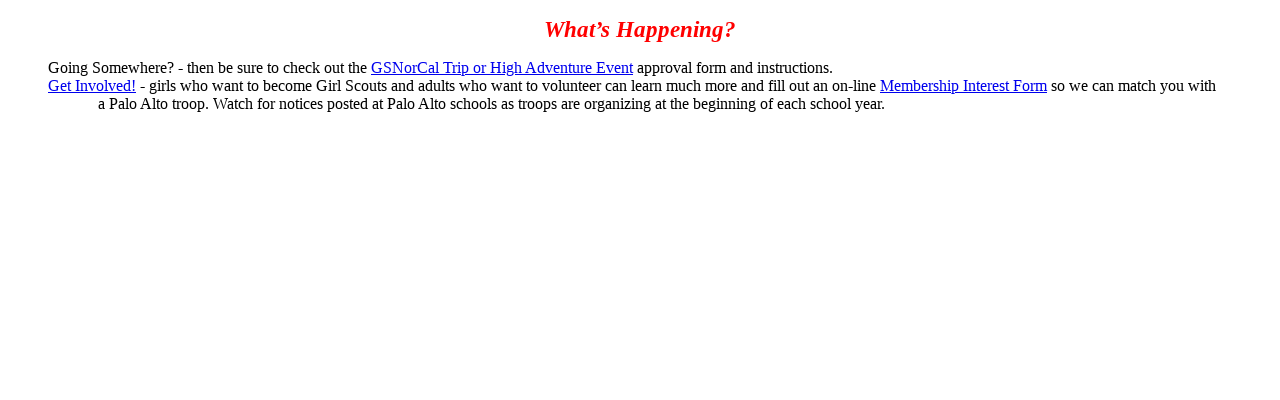

--- FILE ---
content_type: text/html
request_url: http://www.girlscoutsofpaloalto.org/news.html
body_size: 2185
content:
<!DOCTYPE HTML PUBLIC "-//W3C//DTD HTML 4.01//EN" "http://www.w3.org/TR/html4/strict.dtd">
<html>
<head>
  <meta http-equiv="content-type" content="text/html; charset=ISO-8859-1" >
  <title>Palo Alto Girl Scouts - What's Happening</title>

  <style type="text/css">@import "css/news.css";</style>
  <script language="JavaScript" type="text/javascript" src="js/email.js"></script>
</head>
<body>
<p style="color: rgb(255, 0, 0); font-weight: bold;" align="center">
<big><big><i>What&rsquo;s Happening?</i></big></big>
</p>
<ul style="list-style-type: none; margin-left: 50px; text-indent: -50px; margin-right: 50px;">
<!--
<li>Ice Skating Parties</a> - at Winter lodge are very cool for Daisy, Brownie, and Junior Troops 15 Nov 2019 and 7 Feb 2020, Cadettes, Seniors, and Ambassadors 21 Feb 2020.</li>
</li>
<li>Find out - <a href="leaders/who.html" target="_top">Who</a> are the volunteers on the Palo Alto Service Unit <a href="leaders/who.html" target="_top">Team</a> and <i>what</i> are their <a href="leaders/suteam.pdf" target="_top">roles and responsibilities</a> (leaders login required).</li>
<li><a href="calendar.html" target="_top">The Calendar</a> - of Palo Alto activities and events for the <a href="calendar.html" target="_top">2017-18 year</a> is now available.</li>
<li><a href="leaders/LeaderDaughterCampout16.pdf" target="_top">Leader-Daughter Campout</a> - 15-16 October 2016 <b><i>CANCELLED/Rescheduled due to downpour!</b> (what fun would that be?)</i> 
<a href="leaders/ldcampout.html" target="_top">Click to register.</a></li>
<li>Campfire & Sing Along</a>, 22 October 2016 for outdoor fun in the park.</li>
<li><a href="camporee.html" target="_top">Palo Alto Camporee Registration</a> - is available until 1 Mar on <a href="camporee.html" target="_top">this web site</a>.</li>
<li>Summer Camp Financial Aid - is available.  See the <a href="files/SummerCampScholarshipForm.pdf" target="_top">Scholarship Form(pdf)</a>.</li>
<li><a href="files/SWAPS1401.pdf" target="_top">SWAPS</a> - see what it's all about(PDF)!</li>
<li>Fall Product Sales - begin 28 Sept for Troops that <a href="https://www.gsnorcal.org/learning" target="_top">take the training</a> and fill out the <a href="https://docs.google.com/spreadsheet/viewform?formkey=dHgwR25Oay1hZlVHVXF1anNUNzZlQ1E6MA#gid=0" target="_top">form</a>.</li>
<li>World Thinking Day - celebrates taking action together at the JLS cafetorium on 22 Feb 2015 at 1:45pm.</li>
<li><a href="leaders/folkdances15.pdf" target="_top">Folk Dances</a> - for Father-Daughter (or Uncle-, Mother-, Brother-) fun on Mar 6 & 7.  Bring two left feet (yours and your date's) to an annual favorite!</li>
  <li><a href="files/db/dbinterest.php" target="_top">Join
Up!</a> - girls who want to become Girl Scouts and can fill out
our on-line <a href="files/db/dbinterest.php" target="_top">Membership Interest Form</a> (with parent permission) so we can
match you with a Palo Alto troop.</li>
<li><a href="leaders/YearEndChecklist.pdf" target="_top">The Year End Checklist</a> - for Leaders wrapping up the <a href="leaders/YearEndChecklist.pdf" target="_top">2012-13 season</a> is now available.</li>
<li><a href="files/Yosemite_2015_flier.pdf" target="_blank">Yosemite Ski Trip</a> - 6th to 12th grade girls: ride, ski, shred, tube, skate, eat, play on our 17th annual trip to Badger Pass ski area 24-25 Jan 2015. 
Register online with <a href="files/db/yosemite2015.php" target="_top">this form.</a></li>
More on <a href="files/yosemite/Yosemite_2013_info.pdf" target="_blank">trip details</a>
, <a href="files/yosemite/Yosemite_2012_costs.pdf" target="_blank">costs</a>, and <a href="files/yosemite/Yosemite_2012_ability.pdf" target="_blank">ability levels</a>
; plus <a href="files/yosemite/Yosemite_2013_permission_form.pdf" target="_blank">permission form</a>, and rental/release forms for <a href="files/yosemite/Yosemite_2013_Alpine_Rental_Form.pdf" target="_blank">downhill</a> or <a href="files/yosemite/CrossCountryRental_Agreement_Form.pdf" target="_blank">cross country</a> skiis, <a href="files/yosemite/CrossCountryRental_Agreement_Form.pdf" target="_blank">tubing</a>, and <a href="files/yosemite/Yosemite_2013_Alpine_Rental_Form.pdf" target="_blank">snowboards</a> available here - if you know the secret. 
<b>UPDATE: <a href="files/yosemite/Yosemite_2013_details.pdf" target="_blank">itinerary, packing list, and adult info.</a>
</b> 
</li>
-->
  <li>Going Somewhere? - then be sure to check out the 
<a href="https://www.gsnorcal.org/en/our-council/documents-and-publications/Trip_Or_High_Adventure_Approval_Form.html" target="_top">
GSNorCal Trip or High Adventure Event</a> approval form and instructions.</li>
  <li><a href="https://www.gsnorcal.org" target="_top">Get Involved!</a> - girls who want to become Girl Scouts and adults who want to volunteer 
  can learn much more and fill out an on-line <a href="https://www.gsnorcal.org" target="_top">Membership Interest Form</a> so we can
  match you with a Palo Alto troop.  
  Watch for notices posted at Palo Alto schools as troops are organizing at the beginning of each school year.</li>
</ul>
</body>
</html>
